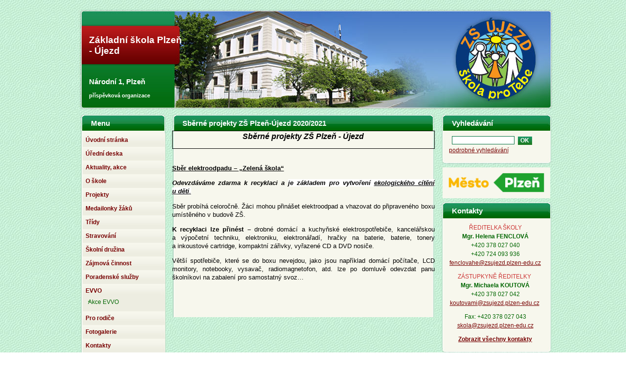

--- FILE ---
content_type: text/html; charset=utf-8
request_url: https://zsujezdplzen.cz/evvo/akce-evvo/sberne-projekty-zs-plzen-ujezd-2020-2021/
body_size: 8768
content:
<!DOCTYPE html>
<html lang="cs">
<head>
    <meta charset="utf-8">
    <meta http-equiv="X-UA-Compatible" content="IE=edge">
    <meta name="viewport" content="width=device-width, initial-scale=1.0, user-scalable=1">

    <title>Sběrné projekty ZŠ Plzeň-Újezd 2020/2021 | Základní škola Plzeň-Újezd</title>

        <meta name="description" content="Sběrné projekty ZŠ Plzeň-Újezd 2020/2021 » Sběrné projekty ZŠ Plzeň - Újezd&amp;#160;Sběr elektroodpadu – „Zelená škola“Odevzdáváme zdarma k&amp;#160;recyklaci…">


        <meta property="og:title" content="Sběrné projekty ZŠ Plzeň-Újezd 2020/2021 | Základní škola Plzeň-Újezd"/>
        <meta property="twitter:title" content="Sběrné projekty ZŠ Plzeň-Újezd 2020/2021 | Základní škola Plzeň-Újezd"/>

        <meta property="og:description" content="Základní škola Plzeň-Újezd">
        <meta property="twitter:description" content="Základní škola Plzeň-Újezd">

        <link rel="canonical" href="https://zsujezdplzen.cz/evvo/akce-evvo/sberne-projekty-zs-plzen-ujezd-2020-2021/" />

        <meta property="og:image" content="https://zsujezdplzen.cz/public/images/social.png">
        <meta property="twitter:image" content="https://zsujezdplzen.cz/public/images/social.png">
    <meta property="og:url" content="https://zsujezdplzen.cz/evvo/akce-evvo/sberne-projekty-zs-plzen-ujezd-2020-2021/"/>
    <meta property="og:type" content="website"/>

    <meta name="author" content="Správa informačních technologií města Plzně | Dominikánská 4 | 306 31 Plzeň 1">

    <link rel="shortcut icon" type="image/x-icon" href="https://zsujezdplzen.cz/favicon.ico">
    <link rel="apple-touch-icon" href="https://zsujezdplzen.cz/apple-touch-icon.png">

<link rel="stylesheet" href="https://zsujezdplzen.cz/_css/zsUjezd.css?v" media="screen">
<link rel="stylesheet" href="https://zsujezdplzen.cz/_css/fancybox/jquery.fancybox-1.3.4.css" media="screen">
<link rel="stylesheet" href="https://netdna.bootstrapcdn.com/font-awesome/3.2.1/css/font-awesome.css" />
<link rel="stylesheet" media="all" type="text/css" href="https://cookie-notice.plzen.eu/cookieconsent.css" />


<script type="text/javascript" src="/_JS/custom.js"></script>
<script type="text/javascript" src="/_JS/Functions.js"> </script>
<script type="text/javascript" src="https://ajax.googleapis.com/ajax/libs/jquery/1.4/jquery.min.js"> </script>

<script type="text/javascript" src="/_JS/fancybox/jquery.fancybox-1.3.4.js"> </script>
<script type="text/javascript" src="/_JS/fancybox/custom.js"> </script>

<script>
    var home_url = "https://zsujezdplzen.cz";
    var homelang_url = "https://zsujezdplzen.cz";
    var lang_url = "cz";
    var translate = JSON.parse("{\"cc_accept_all\":\"P\\u0159ijmout v\\u0161e\",\"cc_close\":\"Zav\\u0159\\u00edt\",\"cc_cookie_preferences\":\"P\\u0159edvolby soubor\\u016f cookie\",\"cc_cookie_settings\":\"Nastaven\\u00ed Cookies\",\"cc_cookies_description\":\"Tyto webov\\u00e9 str\\u00e1nky pou\\u017e\\u00edvaj\\u00ed nezbytn\\u00e9 soubory cookie k zaji\\u0161t\\u011bn\\u00ed spr\\u00e1vn\\u00e9ho fungov\\u00e1n\\u00ed a sledovac\\u00ed soubory cookie, abychom pochopili, jak s nimi komunikujete. Sledovac\\u00ed soubory cookie budou nastaveny a\\u017e po Va\\u0161em souhlasu. \\u003Cbutton type=\\u0022button\\u0022 data-cc=\\u0022c-settings\\u0022 class=\\u0022cc-link\\u0022\\u003EVybrat cookies\\u003C\\/button\\u003E\",\"cc_more_info_description\":\"M\\u00e1te-li jak\\u00e9koli dotazy t\\u00fdkaj\\u00edc\\u00ed se na\\u0161ich z\\u00e1sad soubor\\u016f cookie a va\\u0161ich voleb, \\u003Ca class=\\u0022cc-link\\u0022 href=\\u0022#\\u0022\\u003Ekontaktujte n\\u00e1s\\u003C\\/a\\u003E.\",\"cc_more_info_title\":\"V\\u00edce informac\\u00ed\",\"cc_reject_all\":\"Odm\\u00edtnout v\\u0161e\",\"cc_save_settings\":\"Ulo\\u017eit nastaven\\u00ed\",\"cc_usage_description\":\"Soubory cookie pou\\u017e\\u00edv\\u00e1me k zaji\\u0161t\\u011bn\\u00ed z\\u00e1kladn\\u00edch funkc\\u00ed webu a ke zlep\\u0161en\\u00ed va\\u0161eho online z\\u00e1\\u017eitku. Pro ka\\u017edou kategorii si m\\u016f\\u017eete vybrat, zda se chcete p\\u0159ihl\\u00e1sit\\/odhl\\u00e1sit, kdykoli budete cht\\u00edt. Dal\\u0161\\u00ed podrobnosti t\\u00fdkaj\\u00edc\\u00ed se soubor\\u016f cookie a dal\\u0161\\u00edch citliv\\u00fdch \\u00fadaj\\u016f naleznete v \\u00fapln\\u00fdch \\u003Ca href=\\u0022#\\u0022 class=\\u0022cc-link\\u0022\\u003Ez\\u00e1sad\\u00e1ch ochrany osobn\\u00edch \\u00fadaj\\u016f\\u003C\\/a\\u003E.\",\"cc_usage_title\":\"Pou\\u017e\\u00edv\\u00e1n\\u00ed soubor\\u016f cookie\",\"cc_we_use_cookies\":\"Pou\\u017e\\u00edv\\u00e1me cookies!\"}");
    var RECAPTCHA_SITE_KEY = "";
</script>

    <!-- Global site tag (gtag.js) - Google Analytics -->
<script type="text/plain" data-cookiecategory="analytics" async src="https://www.googletagmanager.com/gtag/js?id=G-00WGPT1Z4T"></script>
<script type="text/plain" data-cookiecategory="analytics">
  window.dataLayer = window.dataLayer || [];
  function gtag(){dataLayer.push(arguments);}
  gtag('js', new Date());

  gtag('config', 'G-00WGPT1Z4T');
</script>
</head>
<body>
<div id="center">
    <div id="zahlavi">
<a href="/"><img src="/img/zsujezd/desimg/prazdny_gif.gif" alt="ZŠ Újezd" title="ZŠ Újezd" class="logo" width="977" height="125"></a>
    <div id="nazev">Základní škola Plzeň - Újezd</div>
    <div id="adresa">Národní 1, Plzeň <span>příspěvková organizace</span></div>
    <div class="ruseniObtekani"></div>
</div>

 <!-- hlavicka -->

    <div id="telo">
        <div id="pravyPanelTelo">
<div id="pravyPanel">
    <div class="pravyKontejner">
        <h1>Vyhledávání</h1>

        <div class="obsahKontejneru">
            <form action="/vyhledavani/" method="get">
                <table cellspacing="0" cellpadding="0">
                    <tr>
                        <td><input class="textovePole" type="text" name="allwords" size="20" maxlength="50" title="Vyhledávání" /></td>
                        <td><input id="catid" type="hidden" value="645" name="catid"/><input class="tlacitko" type="submit" name="fOdeslat" value="OK" /></td>
                    </tr>
                </table>
            </form>
            <p class="vyhledavani"><a href="/rozsirene-vyhledavani/">podrobné vyhledávání</a></p>
        </div> <!-- obsahKontejneru -->
    </div> <!-- pravyKontejner - vyhledavani -->

    <div align="center">
<a title="Oficiální informační server města Plzně" class="nw" target="_blank" href="http://www.plzen.eu"><img title="Oficiální informační server města Plzně" alt="Oficiální informační server města Plzně" width="220" src="/img/zsujezd/desimg/logo_Plzen_mesto.png" style="margin-bottom:5px"></a>
    </div>

    <div class="pravyKontejner">
        <h1>Kontakty</h1>
        <div class="obsahKontejneru">
            <p style="text-align: center;"><span style="color: #cc3333;">ŘEDITELKA ŠKOLY</span><br /> <b>Mgr. Helena FENCLOVÁ<br /> </b>+420 378 027 040<br /> +420 724 093 936<br /> <a href="mailto:fenclovahe@zsujezd.plzen-edu.cz">fenclovahe@zsujezd.plzen-edu.cz</a></p>
<p style="text-align: center;"><span style="color: #cc3333;">ZÁSTUPKYNĚ ŘEDITELKY&nbsp;</span><br /> <b>Mgr. Michaela KOUTOVÁ<br /> </b>+420 378 027 042<br /><a href="mailto:koutovami@zsujezd.plzen-edu.cz">koutovami@zsujezd.plzen-edu.cz</a>&nbsp;</p>
<p style="text-align: center;">Fax: +420 378 027 043<br /> <a href="mailto:skola@zsujezd.plzen-edu.cz">skola@zsujezd.plzen-edu.cz</a></p>
<p style="text-align: center;"><a class="nw" href="https://zsujezdplzen.cz/kontakty/"><b>Zobrazit všechny kontakty</b></a></p>
        </div> <!-- obsahKontejneru -->
    </div> <!-- pravyKontejner - kontakty -->

    <div class="pravyKontejner">
        <h1>Kde nás najdete</h1>
        <div class="obsahKontejneruMapka">
            <div align="center">
<a href="https://gis.plzen.eu/sluzby/default.aspx?MarExtent=-818059353%20-1068750393%20-817651873%20-1068342913&amp;MarUid=C15EBB2F%20F5601E24&amp;MarUidi=F5601E24" target="_blank" title="Mapa se otevře v novém okně"><img src="https://gis.plzen.eu/sluzby/handlers/wms.ashx?service=wms&amp;version=1.1.1&amp;request=Getmap&amp;layers=C15EBB2F,F5601E24&amp;FORMAT=image/png&amp;SRS=EPSG:102067&amp;STYLES=&amp;BBOX=-817973,-1068621,-817756,-1068472&amp;WIDTH=217&amp;HEIGHT=149%0A" alt="Mapa"></a>
            </div>
        </div> <!-- obsahKontejneru -->
    </div> <!-- pravyKontejner - mapka -->
    <!--                <a n:capture="$_a"     href="http://mapy.atlas.cz/#x=-817850@y=-1068549@cs=1@sidx=12@pg=1@pl=@app=0@q=plze%C5%88%2C%20N%C3%A1rodn%C3%AD%201%2C%20Plze%C5%8
    8@ipos=0" target="_blank"><img n:capture="$_image" src="/img/zsujezd/desimg/prazdny_gif.gif"  height="149" width="220" title="Mapa se otevře v novém okně"/><img src="https://gis.plzen.eu/sluzby/handlers/wms.ashx?service=wms&amp;version=1.1.1&amp;request=Getmap&amp;layers=C15EBB2F,F5601E24&amp;FORMAT=image/png&amp;SRS=EPSG:102067&amp;STYLES=&amp;BBOX=-817973,-1068621,-817756,-1068472&amp;WIDTH=217&amp;HEIGHT=149%0A" alt="Mapa"></a><a href="https://gis.plzen.eu/sluzby/default.aspx?MarExtent=-818059353%20-1068750393%20-817651873%20-1068342913&amp;MarUid=C15EBB2F%20F5601E24&amp;MarUidi=F5601E24" target="_blank" title="Mapa se otevře v novém okně"><img src="https://gis.plzen.eu/sluzby/handlers/wms.ashx?service=wms&amp;version=1.1.1&amp;request=Getmap&amp;layers=C15EBB2F,F5601E24&amp;FORMAT=image/png&amp;SRS=EPSG:102067&amp;STYLES=&amp;BBOX=-817973,-1068621,-817756,-1068472&amp;WIDTH=217&amp;HEIGHT=149%0A" alt="Mapa"></a>
    -->


    <div class="pravyKontejner">
        <h1>Podporujeme projekty</h1>
        <div class="obsahKontejneru">
            <p><a href="https://zsujezdplzen.cz/projekty/op-jak-ii/"><img data-src="https://zsujezdplzen.cz/op-jak-ii-photo-pg-3082704-80--.png" src="https://s3.eu-central-1.amazonaws.com/tf-prod-zsujezdplzen/data/thumb/photo/104430/3082704-110--.webp" alt="OP JAK II" width="80" title="OP JAK II" style="; object-fit: cover; width: 80px; object-position: center center;; object-fit: cover; width: 80px; object-position: center center;"  /></a></p>
<p><a href="https://zsujezdplzen.cz/map-plzen/"><img data-src="https://zsujezdplzen.cz/map1080x1080-photo-pg-3081165-170--.jpg" src="https://s3.eu-central-1.amazonaws.com/tf-prod-zsujezdplzen/data/photo/104481/3081165.jpg" alt="MAP1080x1080" width="170" title="MAP1080x1080" style="; object-fit: cover; width: 170px; object-position: center center;; object-fit: cover; width: 170px; object-position: center center;"  /></a></p>
<p><a href="https://map.plzen.eu" target="_blank" rel="noopener"><img data-src="https://zsujezdplzen.cz/logouzkemap-photo-pg-3081161-170--.png" src="https://s3.eu-central-1.amazonaws.com/tf-prod-zsujezdplzen/data/photo/104481/3081161.png" alt="logouzkemap" width="170" title="logouzkemap" style="; object-fit: cover; width: 170px; object-position: center center;; object-fit: cover; width: 170px; object-position: center center;"  /></a></p>
<p><img data-src="https://zsujezdplzen.cz/logoeu-photo-pg-3081160-170--.png" src="https://s3.eu-central-1.amazonaws.com/tf-prod-zsujezdplzen/data/photo/104481/3081160.png" alt="logoEU" width="170" title="logoEU" style="; object-fit: cover; width: 170px; object-position: center center;; object-fit: cover; width: 170px; object-position: center center;"  /></p>
<p><a href="https://s3.eu-central-1.amazonaws.com/tf-prod-zsujezdplzen/data/folders/jxbci02fux/priloha_1326744235_2_vzor-publicity-cil-172-distancni-vyuka.pdf" target="_blank" rel="noopener"><img data-src="https://zsujezdplzen.cz/priloha-1326744235-2-vzor-publicity-cil-172-distancni-vyuka-photo-pg-3080785-80--.jpg" src="https://s3.eu-central-1.amazonaws.com/tf-prod-zsujezdplzen/data/thumb/photo/104463/3080785-110--.webp" alt="priloha_1326744235_2_Vzor publicity cíl 172 – distanční výuka" width="80" title="priloha_1326744235_2_Vzor publicity cíl 172 – distanční výuka" style="; object-fit: cover; width: 80px; object-position: center center;; object-fit: cover; width: 80px; object-position: center center;"  /></a>&nbsp; &nbsp;<a href="https://s3.eu-central-1.amazonaws.com/tf-prod-zsujezdplzen/data/folders/jxbci02fux/vzor-msmt-letak-pro-publicitu-npo_soucasne_173-174_2022-2023.pdf" target="_blank" rel="noopener"><img data-src="https://zsujezdplzen.cz/vzor-msmt-letak-pro-publicitu-npo-soucasne-173-174-2022-2023-photo-pg-3080786-80--.jpg" src="https://s3.eu-central-1.amazonaws.com/tf-prod-zsujezdplzen/data/thumb/photo/104463/3080786-110--.webp" alt="vzor-MSMT-Letak-pro-publicitu-NPO_soucasne_173-174_2022-2023" width="80" title="vzor-MSMT-Letak-pro-publicitu-NPO_soucasne_173-174_2022-2023" style="; object-fit: cover; width: 80px; object-position: center center;; object-fit: cover; width: 80px; object-position: center center;"  /></a></p>
<p>&nbsp;<a class="nw" href="https://www.zsujezdplzen.cz/aktuality-akce/projekt-jan-amos-komensky-3"><img alt="" width="80" height="76" src="https://tf-prod-zsujezdplzen.s3.eu-central-1.amazonaws.com/data/migration/Files/zsujezd/Akce/Komensky/Komensky.jpg" /></a>&nbsp;&nbsp;<img alt="" width="80" height="58" src="https://tf-prod-zsujezdplzen.s3.eu-central-1.amazonaws.com/data/migration/Files/zsujezd/Dokumenty/Doucovani-MSMT/LOGO-MSMT.png" /></p>
<p class="text-center"><img title="Operační program Výzkum, vývoj a&nbsp;vzdělávání" alt="Operační program Výzkum, vývoj a&nbsp;vzdělávání" width="80" height="73" src="https://tf-prod-zsujezdplzen.s3.eu-central-1.amazonaws.com/data/migration/Files/zsujezd/Logo/Logolink_OP_VVV_ver_barva_cz.jpg" />&nbsp;&nbsp;&nbsp;<a class="nw" target="_blank" href="https://www.zsujezdplzen.cz/projekty-a-uspechy-zaku/projekty/opvv-sablony-iii" rel="noopener"><img alt="" width="80" height="114" src="https://tf-prod-zsujezdplzen.s3.eu-central-1.amazonaws.com/data/migration/Files/zsujezd/PROJEKTY/Snimekobrazovky2022-04-26v23.57.43.png" class="text-center" /></a></p>
<p class="text-center"><a href="https://www.zsujezdplzen.cz/uredni-deska/doucovani-zaku-skol"><img alt="" width="81" height="42" src="https://tf-prod-zsujezdplzen.s3.eu-central-1.amazonaws.com/data/migration/Files/zsujezd/Dokumenty/Doucovani-MSMT/Logo-NPO.png" /></a>&nbsp;&nbsp;<img alt="" width="80" height="21" src="https://tf-prod-zsujezdplzen.s3.eu-central-1.amazonaws.com/data/migration/Files/zsujezd/Dokumenty/Doucovani-MSMT/CSFinancovanoEvropskouunii_PANTONE.png" />&nbsp;</p>
<p class="text-center"><a href="https://www.zsujezdplzen.cz/projekty-a-uspechy-zaku/projekty/pribehy-nasich-sousedu-jarmila-komberec-jakubcova"><img alt="" width="80" height="66" src="https://tf-prod-zsujezdplzen.s3.eu-central-1.amazonaws.com/data/migration/Files/zsujezd/Pribehy_nasich_sousedu/PNS_logo_sRGB.jpg" />&nbsp;</a><a href="https://www.zsujezdplzen.cz/projekty-a-uspechy-zaku/projekty/badatelska-druzina-mikrogranty-pro-oblast-skolstvi-a-mladeze-v-roce-2020"><img alt="" width="81" height="34" src="https://tf-prod-zsujezdplzen.s3.eu-central-1.amazonaws.com/data/migration/Files/zsujezd/Logo/LogoPlzenskykraj1.jpg" /></a>&nbsp;&nbsp;</p>
<p class="text-sm"><img title="Rodiče vítáni" alt="Rodiče vítáni" width="80" align="middle" height="88" src="https://tf-prod-zsujezdplzen.s3.eu-central-1.amazonaws.com/data/migration/Files/zsujezd/2014-2015Obr.Katka/logo_RV.jpg" />&nbsp; &nbsp;<img title="Ovoce do&nbsp;škol" border="0" alt="Ovoce do&nbsp;škol" src="https://www.ovocedoskol.szif.cz/web/Images/Bannery/banner120x90.png" width="80" height="60" /></p>
<p class="text-center"><a title="Atletika pro&nbsp;děti se&nbsp;otevře v&nbsp;novém okně" class="nw" target="_blank" href="https://www.atletikaprodeti.cz" rel="noopener"></a><img title="Atletika pro&nbsp;děti" alt="Atletika pro&nbsp;děti" width="81" height="27" src="https://tf-prod-zsujezdplzen.s3.eu-central-1.amazonaws.com/data/migration/Files/zsujezd/2015-16Obr.Katka/Atletikaprodeti.gif" />&nbsp; &nbsp;<a title="Projekt PROSIT se&nbsp;otevře v&nbsp;novém okně" class="nw" href="https://www.zsujezdplzen.cz/projekty-a-uspechy-zaku/projekty/projekt-prosit-v-plzni.aspx"><img alt="PROSIT" width="82" height="34" src="https://tf-prod-zsujezdplzen.s3.eu-central-1.amazonaws.com/data/migration/Files/zsujezd/PROJEKTY/PROSIT_logo.png" /></a></p>
<p class="text-center"><a title="Se&nbsp;školou na&nbsp;golf se&nbsp;otevře v&nbsp;novém okně" class="nw" target="_blank" href="https://www.seskolounagolf.cz" rel="noopener"><img title="Se&nbsp;školou na&nbsp;golf" alt="Se&nbsp;školou na&nbsp;golf" src="https://tf-prod-zsujezdplzen.s3.eu-central-1.amazonaws.com/data/migration/Files/zsujezd/logo-se-skolou-na-golf.jpg" width="81" height="30" /></a>&nbsp; &nbsp;<a title="Pohár vědy se&nbsp;otevře v&nbsp;novém okně" class="nw" target="_blank" href="https://www.poharvedy.eu" rel="noopener"><img title="Pohár vědy" alt="Pohár vědy" src="https://tf-prod-zsujezdplzen.s3.eu-central-1.amazonaws.com/data/migration/Files/zsujezd/logo-pohar-vedy.jpg" width="82" height="22" /></a></p>
<p class="text-center"><a title="Celé Česko čte dětem se&nbsp;otevře v&nbsp;novém okně" class="nw" target="_blank" href="https://www.celeceskoctedetem.cz" rel="noopener"><img title="Celé Česko čte dětem" alt="Celé Česko čte dětem" src="https://tf-prod-zsujezdplzen.s3.eu-central-1.amazonaws.com/data/migration/Files/zsujezd/logo-cele-cesko-cte-detem.jpg" width="80" height="51" /></a>&nbsp; &nbsp;<a title="Tvořivá školka se&nbsp;otevře v&nbsp;novém okně" class="nw" target="_blank" href="https://www.tvorivaskola.cz" rel="noopener"><img title="Tvořivá školka" alt="Tvořivá školka" width="80" height="45" src="https://zsujezdplzen.cz/img/zsujezd/desimg/logo_tvoriva_skola.png" /></a>&nbsp;</p>
        </div> <!-- obsahKontejneru -->
    </div> <!-- pravyKontejner - kontakty -->


</div> <!-- pravyPanel -->

            <div id="includovanyObsah">

<div class="stredniKontejner">
    <div class="article">
        <h1>Sběrné projekty ZŠ Plzeň-Újezd 2020/2021</h1>
        
    </div>


<div class="= kapitoly_hide ">
    <div class="float-right">
        <h2 class="h4">Kapitoly</h2>
        <div class="list-group">
<a href="https://zsujezdplzen.cz/evvo/akce-evvo/sberne-projekty-zs-plzen-ujezd-2020-2021/" class="list-group-item list-group-item-action active disabled">
                        Sběrné projekty ZŠ Plzeň-Újezd 2018/2019
                    </a>
        </div>
    </div>
</div>




    <div class="= stredniKontejner">

        <div style="border-top: windowtext 1pt solid; border-right: windowtext 1pt solid; border-bottom: windowtext 1pt solid; padding-bottom: 1pt; padding-top: 1pt; padding-left: 4pt; border-left: windowtext 1pt solid; padding-right: 4pt"><div style="padding-bottom: 0cm; text-align: center; padding-top: 0cm; padding-left: 0cm; margin: 0cm 0cm 10pt; padding-right: 0cm" align="center"><span style="font-size: medium"><b><i><span style="line-height: 115%">Sběrné projekty ZŠ Plzeň - Újezd</span></i></b></span></div></div><div style="text-align: justify; margin: 0cm 0cm 10pt"><b>&#160;</b></div><div style="text-align: justify; margin: 0cm 0cm 10pt"><span style="font-size: small"><b><u><span style="line-height: 115%">Sběr elektroodpadu – „Zelená škola“</span></u></b></span></div><div style="text-align: justify; margin: 0cm 0cm 10pt"><span style="font-size: small"><b><i><span style="line-height: 115%">Odevzdáváme zdarma k&#160;recyklaci a&#160;<span style="background: white; color: black">je základem pro vytvoření&#160;<strong><u><span>ekologického cítění u&#160;dětí</span></u></strong></span></span></i></b><i><u><span style="background: white; color: black; line-height: 115%">.</span></u></i>&#160;</span></div><div style="text-align: justify; margin: 0cm 0cm 10pt"><span style="font-size: small"><span style="line-height: 115%">Sběr probíhá celoročně. Žáci mohou přinášet elektroodpad a&#160;vhazovat do připraveného boxu umístěného v&#160;budově ZŠ. </span></span></div><div style="text-align: justify; margin: 0cm 0cm 10pt"><span style="font-size: small"><b><span style="line-height: 115%">K&#160;recyklaci lze přinést –</span></b><span style="line-height: 115%"> drobné domácí a&#160;kuchyňské elektrospotřebiče, kancelářskou a&#160;výpočetní techniku, elektroniku, elektronářadí, hračky na baterie, baterie, tonery a&#160;inkoustové cartridge, kompaktní zářivky, vyřazené CD a&#160;DVD nosiče.</span></span></div><div style="text-align: justify; margin: 0cm 0cm 10pt"><span style="font-size: small"><span style="line-height: 115%">Větší spotřebiče, které se do boxu nevejdou, jako jsou například domácí počítače, LCD monitory, notebooky, vysavač, radiomagnetofon, atd. lze po domluvě odevzdat panu školníkovi na zabalení pro samostatný svoz…</span></span></div><div style="text-align: justify; margin: 0cm 0cm 10pt"><span style="font-size: small">&#160;</span></div><div style="text-align: justify; margin: 0cm 0cm 10pt"></div><div style="text-align: justify; margin: 0cm 0cm 10pt"><span style="font-size: small"><b>&#160;</b></span></div>

    </div>
</section>



<div class="= stredniKontejner">


</div>

<table id="pager">
</table>

</div>

            </div>


        </div> <!-- pravyPanelTelo -->

        <div id="levyPanelTelo">
<div id="levyPanel">
    <div class="levyKontejner">
        <h1>Menu</h1>
        <div class="obsahKontejneru">
            <div id="menu">
<ul>

        <li>
<a href="https://zsujezdplzen.cz/">
                 Úvodní stránka
            </a>

        </li>

        <li>
<a href="https://zsujezdplzen.cz/uredni-deska/">
                 Úřední deska
            </a>

        </li>

        <li>
<a href="https://zsujezdplzen.cz/aktuality-akce/">
                 Aktuality, akce
            </a>

        </li>

        <li>
<a href="https://zsujezdplzen.cz/o-skole/">
                 O škole
            </a>

        </li>

        <li>
<a href="https://zsujezdplzen.cz/projekty/">
                 Projekty
            </a>

        </li>

        <li>
<a href="https://zsujezdplzen.cz/prace-a-uspechy-zaku/">
                 Medailonky žáků
            </a>

        </li>

        <li>
<a href="https://zsujezdplzen.cz/tridy/">
                 Třídy
            </a>

        </li>

        <li>
<a href="https://zsujezdplzen.cz/stravovani/o-stravovani/">
                 Stravování
            </a>

        </li>

        <li>
<a href="https://zsujezdplzen.cz/skolni-druzina/">
                 Školní družina
            </a>

        </li>

        <li>
<a href="https://zsujezdplzen.cz/zajmova-cinnost/">
                 Zájmová činnost
            </a>

        </li>

        <li>
<a href="https://zsujezdplzen.cz/poradenske-sluzby/vychovne-poradenstvi/">
                 Poradenské služby
            </a>

        </li>

        <li class="aktivni">
<a href="https://zsujezdplzen.cz/evvo/">
                 EVVO
            </a>

<ul>

        <li class="aktivni">
<a class="aktivni" href="https://zsujezdplzen.cz/evvo/akce-evvo/">
                 Akce EVVO
            </a>

        </li>
</ul>
        </li>

        <li>
<a href="https://zsujezdplzen.cz/pro-rodice/">
                 Pro rodiče
            </a>

        </li>

        <li>
<a href="https://zsujezdplzen.cz/fotogalerie/">
                 Fotogalerie
            </a>

        </li>

        <li>
<a href="https://zsujezdplzen.cz/kontakty/">
                 Kontakty
            </a>

        </li>

        <li>
<a href="https://zsujezdplzen.cz/zapis-do-1-tridy/">
                 Zápis do 1. třídy
            </a>

        </li>

        <li>
<a href="https://zsujezdplzen.cz/gdpr/">
                 GDPR
            </a>

        </li>

        <li>
<a href="https://zsujezdplzen.cz/povinne-zverejnovane-informace/">
                 Povinně zveřejňované informace
            </a>

        </li>

        <li class="posledni">
<a href="https://zsujezdplzen.cz/map-plzen/">
                 MAP Plzeň
            </a>

        </li>
</ul>
            </div> <!-- menu -->
        </div> <!-- obsahKontejneru -->
    </div> <!-- levyKontejner - menu -->

    <div class="levyKontejner">
        <h1>Přihlášení</h1>
        <div class="skolaOnline">
<a href="https://skola.plzen-edu.cz" target="_blank"><img src="/img/zsujezd/desimg/prazdny_gif.gif" alt="Škola online" title="Přihlášení do systému Škola Online" width="170" height="49"></a>
        </div>
    </div> <!-- levyKontejner -->

    <!-- <div class="levyKontejner">
      <h1>Blog školy</h1>
      <div class="blog">
        <a n:capture="$_a" href="http://zsujezd.blog.cz/" target="_blank"><img n:capture="$_image" src="/img/zsujezd/desimg/prazdny_gif.gif" alt="Blog školy" title="Vstup do blogu školy" width="170" height="49" /><img src="/img/zsujezd/desimg/prazdny_gif.gif" alt="Škola online" title="Přihlášení do systému Škola Online" width="170" height="49"></a><a href="https://skola.plzen-edu.cz" target="_blank"><img src="/img/zsujezd/desimg/prazdny_gif.gif" alt="Škola online" title="Přihlášení do systému Škola Online" width="170" height="49"></a>
      </div>
    </div> -->

    <div class="levyKontejner">
        <h1>Užitečné odkazy</h1>
        <div class="obsahKontejneru">
            <p><a class="nw" target="_blank" href="https://skola.plzen-edu.cz/SOL/PublicWeb/zsujezd/KWE015_Prihlaska.aspx?ID=150&amp;rezim=sLogem" rel="noopener">Online registrace - Zápis do&nbsp;1.&nbsp;třídy&nbsp;</a></p>
<p><a title="Stránky města se&nbsp;otevřou v&nbsp;novém okně" class="nw" target="_blank" href="http://www.plzen.eu" rel="noopener">Město Plzeň</a></p>
<p><a title="stránky se&nbsp;otevírají v&nbsp;novém okně" class="nw" target="_blank" href="http://www.meteocentrum.cz" rel="noopener">Počasí</a></p>
<p><a class="nw" target="_blank" href="https://www.vesela-chaloupka.cz/materialy/predskolaci-bez-zapisu-149/" rel="noopener">Předškoláci</a></p>
<p><a class="nw" target="_blank" href="https://elt.oup.com/student/letsexplore/level01/?cc=cz&amp;selLanguage=cs" rel="noopener">Angličtina 1. třída - Let's&nbsp;Explore 1</a></p>
<p><a class="nw" target="_blank" href="https://elt.oup.com/student/letsexplore/level02/?cc=cz&amp;selLanguage=cs" rel="noopener">Angličtina 2. třída - Let's&nbsp;Explore 2</a></p>
<p><a class="nw" target="_blank" href="https://elt.oup.com/student/letsexplore/level03/?cc=cz&amp;selLanguage=cs" rel="noopener">Angličtina 3. třída&nbsp;- Explore Together 1</a></p>
<p><a class="nw" target="_blank" href="https://elt.oup.com/student/letsexplore/level04/?cc=cz&amp;selLanguage=cs" rel="noopener">Angličtina 4. třída - Explore Together 2</a></p>
<p><a class="nw" target="_blank" href="https://elt.oup.com/student/letsexplore/level05/?cc=cz&amp;selLanguage=cs" rel="noopener">Angličtina 5. třída - Explore Together 3</a></p>
<p><a class="nw" target="_blank" href="http://elt.oup.com/student/project/level1/?cc=cz&amp;selLanguage=cs" rel="noopener">Angličtina&nbsp;5. třída - Project 1</a></p>
<p><a class="nw" target="_blank" href="http://www.kamaradskehry.cz" rel="noopener">Stránky plné zábavy</a></p>
<p><a class="nw" target="_blank" href="http://matematika.hrou.cz/" rel="noopener">Matematika hrou</a></p>
<p><a class="nw" target="_blank" href="https://www.tonda-obal.cz/" rel="noopener">Třídíme odpady</a></p>
<p style="text-align: center;"><a class="nw" href="http://www.toplist.cz/stat/1067332"> </a></p>
        </div> <!-- obsahKontejneru -->
    </div> <!-- levyKontejner - odkazy -->

</div> <!-- levyPanel -->
        </div>
        <div class="ruseniObtekani"></div>
    </div> <!-- telo -->

    <div id="zapati">
    <div id="created">Design by <a href="http://www.sitmp.cz/" target="_blank">SITMP</a></div>
    <div id="copyright">2026 © Základní škola Plzeň - Újezd</div>
    <div id="pristupnost"><a href="https://www.sitmp.cz/prohlaseni-o-pristupnosti/" target="_blank" title="Prohlášení o přístupnosti">Prohlášení o přístupnosti</a></div>

    <div class="ruseniObtekani"></div>
</div> <!-- zapati -->

<a href="javascript:" id="return-to-top" title="Nahoru"><i class="icon-chevron-up"></i></a>
<script>
    // ===== Scroll to Top ====
    $(window).scroll(function() {
        if ($(this).scrollTop() >= 50) {        // If page is scrolled more than 50px
            $('#return-to-top').fadeIn(200);    // Fade in the arrow
        } else {
            $('#return-to-top').fadeOut(200);   // Else fade out the arrow
        }
    });
    $('#return-to-top').click(function() {      // When arrow is clicked
        $('body,html').animate({
            scrollTop : 0                       // Scroll to top of body
        }, 500);
    });
</script>

<script type='text/javascript' src='https://cookie-notice.plzen.eu/cookieconsent.js'></script>
<script type='text/javascript' src='https://cookie-notice.plzen.eu/cookie-config.js'></script>
 <!-- zapati -->
</div> <!-- center -->
</body>
</html>

</body>
</html>


--- FILE ---
content_type: text/css
request_url: https://zsujezdplzen.cz/_css/zsUjezd.css?v
body_size: 3642
content:
/* -------------------------------  obecne ---------------------------------- */
BODY {
    margin: 0px;
    font-family: Verdana, Arial, lucida, sans-serif;
    text-align: center;
    font-size: 0.95em;
    background-image: url(/img/zsujezd/desimg/bodyPozadi.jpg);
    background-position: left top;
    background-repeat: repeat;
  }
  H1 {
    margin: 0px;
    padding: 0px;
    text-align: left;
    font-size: 1em;
    color: #492AAB;
  }
  DIV.pravyKontejner H1, DIV.levyKontejner H1, DIV.stredniKontejner H1 {
    margin: 0px;
    padding: 0px;
    padding-bottom: 7px;
    padding-top: 9px;
    padding-left: 21px;
    text-align: left;
    font-size: 1em;
    background-image: url(/img/zsujezd/desimg/H1Pozadi.gif);
    background-position: left top;
    background-repeat: no-repeat;
    color: #FFFFFF;
  }
  H2 {
    margin: 0px;
    margin-top: 15px;
    margin-bottom: 10px;
    padding: 0px;
    line-height: 1em;
    text-align: left;
    font-weight: bold;
    font-size: 1.3em;
    color: #801010;
  }
  P {
    margin: 0px;
    margin-left: 15px;
    margin-top: 10px;
    margin-right: 20px;
    padding: 0px;
    line-height: 1.5em;
    text-align: left;
    font-size: 0.8em;
    color: #006600;
  }
  P.vyrazny {
    font-weight: bold;
  }
  A {
    color: #770000;
  }
  A:hover {
    text-decoration: none;
    color: #780000;
  }
  IMG {
    border: 2px #006D00 solid;
  }
  IMG.iluFotoPrave {
    float: right;
    display: inline;
    margin: 0px;
    margin-left: 20px;
    margin-right: 21px;
    padding: 0px;
  }
  IMG.iluFotoLeve {
    float: left;
    display: inline;
    margin: 0px;
    margin-left: 21px;
    margin-right: 20px;
    padding: 0px;
  }
  UL, OL {
    margin: 0px;
    color: green;
  }
  DIV.ruseniObtekani {
    clear:both;
  }

  /* -------------------------------- design -----------------------------------*/
  #center {
    width: 977px;
    margin: auto;
    text-align: left;
  }
  /* -------------------------------- zahlavi --------------------------------- */
  #zahlavi {
    width: 977px;
    margin: 0px;
    margin-top: 20px;
    padding: 0px;
    padding-top: 1px;
    padding-bottom: 17px;
    text-align: left;
  /*  background-image: url(/img/zsujezd/desimg/zahlavi.jpg);*/
    background-image: url(/img/zsujezd/desimg/hlavicka.jpg);
    background-position: left top;
    background-repeat: no-repeat;
  }
  #nazev {
    width: 200px;
    margin: 0px;
    margin-left: 30px;
    margin-top: 50px;
    padding: 0px;
    font-size: 1.25em;
    font-weight: bold;
    color: #FFFFFF;
  }
  #adresa {
    width: 160px;
    margin: 0px;
    margin-left: 30px;
    margin-top: 38px;
    padding: 0px;
    line-height: 1.8em;
    font-size: 1em;
    font-weight: bold;
    color: #FFFFFF;
  }
  #adresa SPAN {
    font-size: 0.75em;
  }
  IMG.logo {
    float: right;
    display: inline;
    margin: 0px;
    padding: 0px;
    border: none;
    position: absolute;
  }
  /* -------------------------------- telo ------------------------------------ */
  #telo {
    width: 963px;
    margin: 0px;
    margin-top: 8px;
    margin-left: 13px;
    padding: 0px;
  }
  /* --------------------------- levyPanel ------------------------------------ */
  #levyPanel {
    float: left;
    display: inline;
    width: 175px;
    margin: 0px;
    padding: 0px;
  }
  #levyPanel IMG {
    border: none;
  }
  #levyPanel H1 {
    background-image: url(/img/zsujezd/desimg/levyH1Pozadi.jpg);
  }
  DIV.levyKontejner {
    width: 174px;
    margin: 0px;
    margin-bottom: 6px;
    padding: 0px;
    text-align: left;
    background-image: url(/img/zsujezd/desimg/levyDivPozadi_1px.gif);
    background-position: left top;
    background-repeat: repeat-y;
  }
  DIV.levyKontejner DIV.obsahKontejneru {
    width: 174px;
    margin: 0px;
    padding: 0px;
    padding-bottom: 15px;
    background-image: url(/img/zsujezd/desimg/levyDivPozadiSpodek.jpg);
    background-position: left bottom;
    background-repeat: no-repeat;
  }
  DIV.levyKontejner P {
    margin-top: 12px;
  }
  DIV.levyKontejner UL {
    margin: 0px;
    margin-left: 21px;
    padding: 0px;
    list-style: none;
  }
  DIV.levyKontejner UL LI {
    margin-top: 10px;
    font-size: 0.75em;
  }
  /* ----------------------------- pravyPanel --------------------------------- */
  #pravyPanelTelo {
    float: right;
    display: inline;
    width: 776px;
    margin: 0px;
    padding: 0px;
  }
  #pravyPanel {
    float: right;
    display: inline;
    width: 225px;
    margin: 0px;
    padding: 0px;
  }
  #pravyPanel IMG {
    border: none;
  }
  #pravyPanel H1 {
    background-image: url(/img/zsujezd/desimg/pravyH1Pozadi.jpg);
  }
  DIV.pravyKontejner P.cas {
    margin-top: 5px;
    margin-bottom: 5px;
    padding: 0px;
    font-size: 1.2em;
    font-weight: bold;
  }
  DIV.pravyKontejner P.datum {
    margin-top: 0px;
    margin-bottom: 0px;
    padding: 0px;
    font-size: 0.75em;
  }
  DIV.pravyKontejner {
    width: 225px;
    margin: 0px;
    margin-bottom: 6px;
    padding: 0px;
    text-align: left;
    background-image: url(/img/zsujezd/desimg/pravyDivPozadi_1px.gif);
    background-position: left top;
    background-repeat: repeat-y;
  }
  DIV.pravyKontejner FORM {
    margin: 0px;
    margin-top: 10px;
    margin-left: 21px;
    padding: 0px;
  }
  DIV.pravyKontejner FORM INPUT.textovePole {
    width: 126px;
    margin: 0px;
    margin-right: 7px;
    padding: 0px;
    border: 1px #007140 solid;
  }
  DIV.pravyKontejner FORM INPUT.tlacitko {
    width: 29px;
    margin: 0px;
    padding: 0px;
    padding-top: 1px;
    padding-bottom: 2px;
    line-height: 1.2em;
    font-size: 0.8em;
    font-weight: bold;
    border: none;
    background-color: #F7F7ED; /* chyba IE - vykresluje vzhled XP pokud nema tohle nebo border */
    background-image: url(/img/zsujezd/desimg/tlacitkoOK.jpg);
    background-position: left top;
    background-repeat: no-repeat;
    color: #FFFFFF;
  }
  DIV.pravyKontejner P.vyhledavani {
    margin-top: 2px;
  }
  DIV.pravyKontejner DIV.obsahKontejneru {
    width: 225px;
    margin: 0px;
    padding: 0px;
    padding-bottom: 20px;
    background-image: url(/img/zsujezd/desimg/pravyDivPozadiSpodek.jpg);
    background-position: left bottom;
    background-repeat: no-repeat;
  }
  DIV.pravyKontejner DIV.obsahKontejneruMapka {
    width: 225px;
    margin: 0px;
    padding: 0px;
    padding-bottom: 2px;
    background-image: url(/img/zsujezd/desimg/pravyDivPozadiSpodek.jpg);
    background-position: left bottom;
    background-repeat: no-repeat;
  }
  DIV.skolaOnline {
    width: 170px;
    margin:0 0 0 2px;
    padding: 0px;
    text-align: left;
    background-image: url(/img/zsujezd/desimg/levySkolaOnline.jpg);
    background-position: left bottom;
    background-repeat: no-repeat;
  }
  DIV.skolaOnline IMG {
    margin: 0;
    padding: 0;
  }
  DIV.blog {
    width: 170px;
    margin:0 0 0 2px;
    padding: 0px;
    text-align: left;
    background-image: url(/img/zsujezd/desimg/levyBlog.jpg);
    background-position: left bottom;
    background-repeat: no-repeat;
  }
  DIV.blog IMG {
    margin: 0;
    padding: 0;
  }
  DIV.mapka {
    width: 220px;
    margin:0 0 0 2px;
    padding: 0;
    text-align: left;
    background-image: url(/img/zsujezd/desimg/mapa.jpg);
    background-position: left bottom;
    background-repeat: no-repeat;
  }
  DIV.mapka IMG {
    margin: 0;
    padding: 0;
  }
  /* -------------------------------- includovanyObsah ------------------------ */
  #includovanyObsah {
    float: left;
    display: inline;
    width: 537px;
    margin: 0px;
    padding: 0px;
  }
  DIV.stredniKontejner {
    width: 537px;
    margin: 0px;
    margin-bottom: 4px;
    padding: 0px;
    background-image: url(/img/zsujezd/desimg/stredniDivPozadi_1px.gif);
    background-position: left top;
    background-repeat: repeat-y;
  }
  DIV.stredniKontejner DIV.zahlaviKontejneru {
    width: 537px;
    margin: 0px;
    margin-bottom: 8px;
    padding: 0px;
    background-image: url(/img/zsujezd/desimg/stredniDivPozadiHorejsek.jpg);
    background-position: left top;
    background-repeat: no-repeat;
  }
  DIV.stredniKontejner DIV.obsahKontejneru  {
    width: 537px;
    margin: 0px;
    padding: 0px;
    padding-bottom: 20px;
    background-image: url(/img/zsujezd/desimg/stredniDivPozadiSpodek.jpg);
    background-position: left bottom;
    background-repeat: no-repeat;
  }
  DIV.infoKontejneru {
    width: 485px;  /* 469px */
    margin: 0px;
    margin-left: 21px;
    margin-bottom: 7px;
    margin-top: 10px;
    padding: 0px;
    padding-top: 1px;
    padding-bottom: 1px;
    padding-left: 10px;   /* 21px */
    text-align: left;
    background-image: url(/img/zsujezd/desimg/infoPozadi.jpg);
    background-position: left bottom;
    background-repeat: no-repeat;
  }
  DIV.infoKontejneru P {
    margin: 0px;
    margin-top: 5px;
    margin-bottom: 5px;
    padding: 0px;
  }
  DIV.infoKontejneru DIV.odkaz {
    float: right;
    display: inline;
    width: 120px;
    margin: 0px;
    margin-top: 5px;
    margin-right: 21px;
    padding: 0px;
    text-align: right;
    font-size: 0.75em;
  }
  #c-name {
    padding-left: 20px;
    padding-right: 20px;
    font-size: 0.95em;
  }

  /* ------------------------------- zapati ----------------------------------- */
  #zapati {
    width: 537px;
    margin: 0px;
    margin-left: 200px;
    padding: 0px;
    background-image: url(/img/zsujezd/desimg/zapatiPozadi.jpg);
    background-position: center top;
    background-repeat: no-repeat;
  }
  #copyright {
    float: left;
    display: inline;
    width: 200px;
    margin: 0px;
    margin-top: 10px;
    margin-bottom: 10px;
    margin-left: 19px;
    padding: 0px;
    text-align: left;
    font-size: 0.7em;
    color: #FFFFFF;
  }
  #created {
    float: right;
    display: inline;
    width: 100px;
    margin: 0px;
    margin-top: 10px;
    margin-bottom: 10px;
    margin-right: 19px;
    padding: 0px;
    text-align: right;
    font-size: 0.7em;
    color: #FFFFFF;
  }

  /* -------------------------------- menu -----------------------------------*/
  #menu {
    width: 167px;
    margin: 0px;
    margin-top: 5px;
    margin-left: 4px;
    padding: 0px;
    font-size: 1em;
  }
  #menu UL{
    margin: 0px;
    padding: 0px;
  }
  #menu UL LI {
    width: 163px;
    margin: 0px;
    padding: 0px;
    padding-left: 6px;
    padding-top: 5px;
    padding-bottom: 5px;
    line-height: 1.5em;
    list-style: none;
    font-weight: bold;
    font-size: 0.8em;
    background-color: #EDEDE1;
    background-image: url(/img/zsujezd/desimg/menuLiPozadi.jpg);
    background-position: left top;
    background-repeat: no-repeat;
  }
  #menu UL LI A {
    /* padding-left: 10px; */
    text-decoration: none;
    /* background-image: url(/img/zsujezd/desimg/menuA.gif); */
    background-position: 0px 5px;
    background-repeat: no-repeat;
    color: #770000;
  }
  #menu UL LI A.aktivni {
    background-image: url(/img/zsujezd/desimg/menuARozbalene.gif);
    color: #006600;
  }
  #menu UL LI A:hover {
    text-decoration: underline;
  }
  #menu UL LI UL LI {
    width: 150px;
    margin: 0px;
    padding-left: 5px;
    font-size: 1em;
    font-weight: normal;
    background: none;
  }
  #menu UL LI UL LI A {
    background-image: url(/img/zsujezd/desimg/podmenuLi.gif);
    background-position: 0px 5px;
    background-repeat: no-repeat;
    color: #770000;
  }
  #menu UL LI UL LI A.aktivni {
    background-image: url(/img/zsujezd/desimg/podmenuLiAktivni.gif);
    color: #006600;
  }
  #menu UL LI UL LI A:hover {
    text-decoration: underline;
    /*font-weight: bold;*/
  }

  /* ------------------------------ dod�no ------------------------------------- */

  P.pager {
    margin: 0 auto;
    text-align: center;
  }
  #pager {
    clear: both;
    font-size: 0.9em;
    margin: 0 auto;
    width: 100%;
  }
  #pager IMG {
    /*border: medium none;*/
  }
  #pager td {
    text-align:center;
    padding:10px;
  }
  #pager td#pager-left {width:115px}
  #pager td#pager-right {width:115px}

  .gallContainer {width:492px;margin:10px auto;padding-top: 20px;}
  .galleryItem {float:left;margin:5px;height:110px;width:106px}
  .float-left img {float: left;padding: 0 10px; border: none}

  fieldset {
    margin: 15px;
  }
  .sendmail {
    text-align: center;
  }

  DIV.articles {
    padding: 20px;
  }
  DIV.articles H3 {
    font-size: 1em;
    margin: 0;
    padding: 0;
  }
  #article #perex {float:left}
  #article #perex-img {float:left;margin:0 15px 15px 0}

  .related {clear:both;padding:20px;font-size:.9em}
  .related td {text-align:center}

  #listPager {
      font-size: 0.8em;
      text-align:center;
  }
  #listPager table {
      width: 100%;
  }
  #listPager td#pleft {width:80px}
  #listPager td#pright {width:80px}
  #created A, #pristupnost A {
      color: White;
  }


  /* rozsirene hledani */
  .ex-search fieldset p label{
      display: block;
      float: left;
      width: 20em;
  }
  .ext-box {
    padding-bottom: 20px;
  }
  .ext-box H2 {
    padding-top: 20px;
  }
  .searchBtn {
    text-align: center;
  }
  .ex-search fieldset {border: 0 none}
  .ex-search fieldset p {clear: both}
  .ex-search fieldset .checks input {float: left}
  .searchalert {/*color:#fe4800;font-size:150%;*/margin:10px 30px 50px}
  /*div.TabView #pages .searchalert {font-size:120%}*/
  div.TabView #tabs {height:28px;overflow:hidden;list-style-type:none}
  div.TabView #tabs li {width:150px;height:28px;float:left;border:1px solid #cccccc;border-right:0;background:#efefef}
  div.TabView #tabs li#lasttab {width:145px;border-right:1px solid #cccccc}
  div.TabView #tabs li a {float:left;display:block;width:140px;padding:0 5px;text-align:center;height:28px;line-height:29px;vertical-align:middle;background: url(../img/BGtab.gif) no-repeat 0 0;text-decoration:underline;font-weight:bold; font-size:90%;color:#616161}
  div.TabView #tabs li a:hover {background:url(../img/BGtabHover.gif) no-repeat 0 0}
  div.TabView #tabs li.Active {border-bottom:0;background:#fff}
  div.TabView #tabs li.Active a {background:url(../img/BGtabActive.gif) no-repeat 0 0;text-decoration:none;color:#770000}
  div.TabView #pages {clear:both;overflow:hidden;/*border:1px solid #cccccc;*/border-top:0;margin-bottom:20px}
  /*div.TabView #pages div {padding:10px 0 0;overflow:hidden}*/
  div.TabView #pages div .articles {padding:10px 15px}
  div.TabView #pages div .last {background-image:none}
  div.TabView #pages div #chapterpager {margin:5px 10px}
  div.TabView #pages ul {list-style-type:none}
  div.TabView #pages ul li {background:url(../img/ICrefOff.gif) no-repeat 0 10px}
  div.TabView #pages ul li ul {margin-left:15px}
  div.TabView #pages ul li a {font-size:85%;color:#404040;background:url(../img/ICrefOff.gif) no-repeat 0 7px;padding-left:10px}
  div.TabView #pages ul li.selected a {text-decoration:none;font-weight:bold;}
  div.TabView #pages ul li a:hover {background:url(../img/ICrefOn.gif) no-repeat 0 7px}

  DL.noresult {
    font-size: .8em;
  }
  DL.noresult DT {
    padding-left: 20px;
    font-weight: bold;
  }

  DIV.nadpis {
  padding-left: 20px;
  padding-right: 10px;
  }
  #chapterpager {
    text-align: center;
    font-size: .8em;
  }
  #chapterpager table {
    width: 100%;
  }
  #chapterpager td#pleft {width:110px}
  #chapterpager td#pright {width:110px}

  #obsah {
    margin: 0px;
    margin-left: 21px;
    margin-top: 10px;
    margin-right: 20px;
    padding: 0px;
    line-height: 1.5em;
    text-align: left;
    font-size: 0.75em;
  }
  #obsah p {
    font-size: 1.2em;
    margin: 0;
    margin-bottom: 5px;
  }
  #obsah img {margin-left: 10px}

  #pristupnost {
      float: left;
      display: inline;
      width: 180px;
      margin: 0px;
      margin-top: 10px;
      margin-bottom: 10px;
      margin-left: 19px;
      padding: 0px;
      font-size: 0.7em;
      color: #FFFFFF;
      text-align: center;
  }


  /* ----------------------------- fotogalerie -------------------------------- */
  DIV.miniaturaGalerie {
    float: left;
    display: inline;
    width: 145px;
    margin: 0px;
    margin-bottom: 20px;
    margin-left: 25px;
    padding: 0px;
    text-align: center;
  }
  DIV.miniaturaGalerie.prvni {
    margin-left: 0px;
  }
  DIV.miniaturaGalerie IMG {
    border: 1px #586d7d solid;
  }
  DIV.miniaturaGalerie P {
    margin: 0px;
    text-align: center;
  }
  DIV.miniaturaGalerie P A {
    color: #be0070;
  }
  #pager TABLE {
    width: 100%;
  }

  #return-to-top {
      position: fixed;
      bottom: 20px;
      right: 20px;
      background: rgb(0, 0, 0);
      background: rgba(0, 0, 0, 0.7);
      width: 50px;
      height: 50px;
      display: block;
      text-decoration: none;
      -webkit-border-radius: 35px;
      -moz-border-radius: 35px;
      border-radius: 35px;
      display: none;
      -webkit-transition: all 0.3s linear;
      -moz-transition: all 0.3s ease;
      -ms-transition: all 0.3s ease;
      -o-transition: all 0.3s ease;
      transition: all 0.3s ease;
  }
  #return-to-top i {
      color: #fff;
      margin: 0;
      position: relative;
      left: 16px;
      top: 13px;
      font-size: 19px;
      -webkit-transition: all 0.3s ease;
      -moz-transition: all 0.3s ease;
      -ms-transition: all 0.3s ease;
      -o-transition: all 0.3s ease;
      transition: all 0.3s ease;
  }
  #return-to-top:hover {
      background: rgba(0, 0, 0, 0.9);
  }
  #return-to-top:hover i {
      color: #fff;
      top: 5px;
  }
  .kapitoly_hide{
      display: none;
  }
  .strankovani{
    text-align: center;
  }
.text-left{
    text-align: left;
}
.text-right{
    text-align: right;
}
.text-center{
    text-align: center;
}
.text-secondary{
  color: #b10000ff;
}


--- FILE ---
content_type: text/javascript
request_url: https://zsujezdplzen.cz/_JS/custom.js
body_size: 548
content:
//-- generator galerii
function GenerateCustomFckGallery(files_array)
{
                var result="";
                for (var a=0;a<files_array.length;a++)
                               result+="<a href=\""+files_array[a].path+"\" class=\"fancybox\" rel=\"roadtrip\"><img title=\"\" alt=\"\" src=\""+files_array[a].thumb+"\" /></a>";
                return result;
}



// ----- zalozky
function tabpages$init(el_tabs,el_pages,tab_selected_class,tab_unselected_class,defaultIndex)
{
	if (defaultIndex==null)
		defaultIndex=0;
	if (tab_selected_class==null)
		tab_selected_class="Active";

	if (tab_unselected_class==null)
		tab_unselected_class="";

	el_tabs.tab_selected_class=tab_selected_class;
	el_tabs.tab_unselected_class=tab_unselected_class;

	el_tabs.tabs=new Array();
	var i=0;
	for (var a=0;a<el_tabs.childNodes.length;a++)
	{
		var tab=el_tabs.childNodes[a];

		if (!tabpages$isElement(tab))
			continue;

		el_tabs.tabs[i]=tab;
		tab.tabPage=tabpages$getElByIndexInParent(el_pages,i);
		tab.onclick=tabpages$select;

		i++;
	}

	//debugger;
	var tab=el_tabs.tabs[defaultIndex];
	if (tab.click)
		tab.click();
	else
		tab.onclick();
}

function tabpages$getElByIndexInParent(el_pages,index)
{
	var i=0;
	for (var a=0;a<el_pages.childNodes.length;a++)
	{
		var page=el_pages.childNodes[a];

		if (!tabpages$isElement(page))
			continue;

		if (i==index)
			return page;

		i++;
	}
	return null;
}

function tabpages$isElement(node)
{
	return !((node.nodeType==3)||(node.nodeType==8))
}

function tabpages$select()
{
	var tab=this;
	var page=tab.tabPage;

	var el_tabs=tab.parentNode;
	var el_pages=page.parentNode;

	for (var a=0;a<el_tabs.tabs.length;a++)
	{
		var tab_a=el_tabs.tabs[a];
		var page_a=tab_a.tabPage;

		tab_a.className=(tab_a==tab ? el_tabs.tab_selected_class : el_tabs.tab_unselected_class);

		var st=(page_a==page ? "block" : "none");
		if (page_a.style)
			page_a.style.display=st;
		else
			page_a.style="display:"+st;
	}
}

--- FILE ---
content_type: text/javascript
request_url: https://zsujezdplzen.cz/_JS/Functions.js
body_size: 4601
content:
//*************************************** CLASSES ******************************************
function TPoint(ax,ay)
{
	this.x=ax;
	this.y=ay;
}
//*************************************** CLASSES ******************************************

//*************************************** STRING FUNCTIONS *********************************
function strComp(first,second)
{
	if (first==second)
		return 0;
	else if (first<second)
		return -1;
	else
		return 1;
}
//*************************************** STRING FUNCTIONS *********************************

function GetElementValue(elementId)
{
	var elm = document.getElementById(elementId);
	if (elm != null)
	{
		if (typeof(elm.value) != "undefined")
			return elm.value
		else if (typeof(elm.text) != "undefined")
			return elm.text
		else if (typeof(elm.innerText) != "undefined")
			return elm.innerText;
	}
	return '';		
}
function SetElementValue(elementId, value)
{
	var elm = document.getElementById(elementId);
	if (elm != null)
	{
		if (typeof(elm.value) != "undefined")
			elm.value = value
		else if (typeof(elm.text) != "undefined")
			elm.text = value;
		else if (typeof(elm.innerHTML) != "undefined")
			elm.innerHTML = value;	
	}
}
function OpenChildWindow(url)
{
	var width = window.screen.availWidth;
	var height = window.screen.availHeight;
	var top = 0;
	var left = 0;
	var w = 800;
	var h = 600;
	if(width > w) 
	    left = (width - w)/2;
	if(height > h)
		top = (height - h)/2;
        window.open(url, "_blank", "top=" + top + ",left=" + left + ",height=" + h + ",width=" + w + ",status=no,toolbar=no,menubar=no,location=no,resizable=yes,scrollbars=yes");
}

function ShowHide(obj)
{
if (obj!='[object]') return;
obj.className = (obj.className == 'Visible')?'Invisible':'Visible';
}

function EnterPress()
{	
	if ((event.which && event.which == 13) || (event.keyCode && event.keyCode == 13)) 
	 	return true;
}

function ShowActiveCategory(classActive)
{
	var QS = document.location.search;
	var n1 = QS.indexOf('CatID=')+6;
	var n2 = (QS.indexOf('&', n1)>0)?QS.indexOf('&', n1):QS.length
	var CatID = QS.substring(n1, n2);

	var obj = document.getElementById('Cat'+CatID);
	if (obj!="[object]") return;
	obj.className=classActive;
	obj = document.getElementById('Cat'+CatID).parentNode;
	if (obj!='[object]') return;

	while(obj.id.indexOf('Grp')>-1)
	{
		ShowHide(obj)
		obj = obj.parentNode.parentNode;
}	}

function cutUrlParameter(sURL, sParameter)
{
	var nPosition = sURL.toLowerCase().indexOf("&"+sParameter.toLowerCase()+"=")
	if (nPosition<1) {nPosition = sURL.toLowerCase().indexOf("?"+sParameter.toLowerCase()+"=")}
	if (nPosition>0) 
		{
			if (sURL.indexOf("&", nPosition+1)>0)
				{return sURL.replace(sURL.substring(nPosition, sURL.indexOf("&",nPosition+1)), "")}
			else
				{return sURL.replace(sURL.substring(nPosition, sURL.length), "")}
		}
	return sURL
}

function cutUrlParameters(sURL,sParameters)
{
	for (var a=0;a<sParameters.length;a++)
		sURL=cutUrlParameter(sURL,sParameters[a]);
	return sURL;
}

function cutUrlParams(sUrl, arrParams)
{
	for (var i = 0; i < arrParams.length; i++)
	{
		sUrl = cutUrlParameter(sUrl, arrParams[i]);
	}
	return sUrl;
}

function addUrlParam(sUrl, name, value)
{
	var s = sUrl.substr(sUrl.length - 1, 1);
	if (s != "?" && s != "&")
	{
		if (sUrl.indexOf("?") == -1)
		{
			sUrl = sUrl + "?";
		}
		else
		{
			sUrl = sUrl + "&";
		}
	}
	return sUrl + name + "=" + value;
}

function getUrlParameter(sURL, sParameter)
{
	var nPosition = sURL.indexOf("&"+sParameter+"=")
	if (nPosition<1) {nPosition = sURL.indexOf("?"+sParameter+"=")}
	if (nPosition>0) 
		{
			if (sURL.indexOf("&", nPosition+1)>0)
				{return sURL.substring(nPosition, sURL.indexOf("&",nPosition+1))}
			else
				{return sURL.substring(nPosition, sURL.length)}
		}
	return sURL
}

function getUrlParameterReal(sURL,sParameter)
{
	var nPosition=sURL.indexOf("&"+sParameter+"=")
	if (nPosition==-1)
		nPosition=sURL.indexOf("?"+sParameter+"=")
	if (nPosition==-1)
		return null;
	
	var nPosition2=sURL.indexOf("&",nPosition+1);
	return sURL.substring(nPosition+sParameter.length+2,nPosition2==-1 ? sURL.length : nPosition2);
}

function setNiceUrlParameter(url,parameterName,parameterValue)
{
	var pos=url.indexOf("/"+parameterName+"_");
	var cast1="";
	var cast2="";
	if (pos==-1)
	{
		pos=url.lastIndexOf("/");
		cast1=url.substring(0,pos+1);
		cast2=url.substring(pos,url.length);
		parameterValue=parameterName+"_"+parameterValue;
	}
	else
	{
		pos+=parameterName.length+2;
		var pos2=url.indexOf("/",pos)
		cast1=url.substring(0,pos);
		cast2=url.substring(pos2,url.length);
	}
	
	return cast1+parameterValue+cast2;
}

function getNiceUrlParameter(url,parameterName)
{
	var pos=url.indexOf("/"+parameterName+"_");
	if (pos==-1)
		return null;
	
	pos+=parameterName.length+2;
	var pos2=url.indexOf("/",pos);
	if (pos2==-1)
		return null;
		
	return url.substring(pos,pos2);
}

function SetInternal(eventName, eventArg)
{
	GetElement("EventState").value = eventName;
	GetElement("EventValue").value = eventArg;	
}

function _DoInternalPostBack(eventName, eventArg) 
{
	var apsform = document.forms[0];
	if (apsform)
	{
		SetInternal(eventName, eventArg);
		apsform.submit();
	}
}

var boxTO = new Array();
boxTO[1]=0;
boxTO[2]=0;
boxTO[3]=0;
boxTO[4]=0;
boxTO[5]=0;
boxTO[6]=0;

function ResizeBoxBig(imgID)
{
	var obj, top, left, width, height;
	if (typeof(document.getElementById("box"+imgID))=="object")
		obj = document.getElementById("box"+imgID)
	else
		return false;

	obj.style.zIndex = 3;
	top = Math.abs(obj.style.top.replace('px', ''));
	left = Math.abs(obj.style.left.replace('px', '')); 

	if (obj.height<131)
	{
		obj.style.top = top-3;
		obj.style.height = obj.height + 4;
		obj.style.left = left - 2;
		obj.style.width = obj.width + 4;
		boxTO[imgID] = window.setTimeout("ResizeBoxBig("+imgID+")", 30);
	}
}
function ResizeBoxSmall(imgID)
{
	var obj, top, left, width, height;
	if (typeof(document.getElementById("box"+imgID))=="object")
		obj = document.getElementById("box"+imgID)
	else
		return false;

	obj.style.zIndex = 2;
	top = Math.abs(obj.style.top.replace('px', ''));
	left = Math.abs(obj.style.left.replace('px', '')); 

	if (obj.height>65)
	{
		obj.style.top = top + 3;
		obj.style.height = obj.height - 4;
		obj.style.left = left + 2;
		obj.style.width = obj.width - 4;
		boxTO[imgID] = window.setTimeout("ResizeBoxSmall("+imgID+")", 30);
	}
	else
		obj.style.zIndex = 1;
}

function ChangeReference()
{
var Box = document.getElementById("ReferenceBox");
var Container = document.getElementById("ReferenceCont");
var HTML = Container.innerHTML;
Container.innerHTML = Box.innerHTML;

//ChangeOpacity(Box, 8, 0);
Box.innerHTML = HTML;
//ChangeOpacity(Box, 1, 1);

window.setTimeout("ChangeReference()", 3000);
}
function ChangeOpacity(obj, nOpacity, up)
{
if (nOpacity<=0 || nOpacity>=9) return;
obj.style.filter="progid:DXImageTransform.Microsoft.BasicImage(opacity=0."+ nOpacity +")";
if (up==0) nOpacity--; else nOpacity++;
window.setTimeout("ChangeOpacity(Box, "+nOpacity+", "+up+")", 50);
}

var ImageState = new Array();
ImageState[0]="UP";
ImageState[1]="UP";
ImageState[2]="UP";

var ImageOpacity = new Array();
ImageOpacity[0]=0;
ImageOpacity[1]=0;
ImageOpacity[2]=0;

var ImageTimeOut = new Array();
ImageTimeOut[0]=0;
ImageTimeOut[1]=0;
ImageTimeOut[2]=0;

function changeOpacity(pObjornIMG, psState)
{
var pnIMG;

if (isNaN(pObjornIMG))
	pnIMG = KatImg(pObjornIMG);
else
	pnIMG = pObjornIMG;

	var topBar = document.getElementsByName("topBarImg")[pnIMG]; //document.all.topBar[pnIMG]; //document.getElementById("topBar")[pnIMG]; //
	var nOpacity = ImageOpacity[pnIMG];
	
	if (ImageTimeOut[pnIMG]!=0 && psState!=ImageState[pnIMG]) 
		{
		window.clearTimeout(ImageTimeOut[pnIMG]);
		ImageState[pnIMG]=psState;
		}

	if (nOpacity>=9 && psState=='UP')
		{return; ImageTimeOut[pnIMG]=0;}
	else if (nOpacity<=0 && psState=='DOWN')
		{return; ImageTimeOut[pnIMG]=0;}
	else if (ImageState[pnIMG]=='UP')
		nOpacity=nOpacity+1;
	else if (ImageState[pnIMG]=='DOWN')
		nOpacity=nOpacity-1;
	else
		return;

	topBar.style.filter="progid:DXImageTransform.Microsoft.BasicImage(opacity=0."+ nOpacity +")";
	ImageOpacity[pnIMG] = nOpacity;

	ImageTimeOut[pnIMG] = window.setTimeout("changeOpacity("+pnIMG+", '"+psState+"')", 50);
}
function KatImg(pObj)
{
var sURL="";
if(pObj.getElementsByTagName('A').length>0)
	sURL = pObj.getElementsByTagName('A')[0].href.toLowerCase();

if (sURL.indexOf('country')>-1) 
	return 0;
else if (sURL.indexOf('industry')>-1) 
	return 1;
else if (sURL.indexOf('product')>-1) 
	return 2;
else
	return 0;
}
function setStartOpacity()
{
	document.all.topBar[0].style.filter='progid:DXImageTransform.Microsoft.BasicImage(opacity=0.0)';
	document.all.topBar[1].style.filter='progid:DXImageTransform.Microsoft.BasicImage(opacity=0.0)';
	document.all.topBar[2].style.filter='progid:DXImageTransform.Microsoft.BasicImage(opacity=0.0)';
}



//*************************************** MENU ******************************************
var IdTime;
var MenuState=0;

function findMenuItemsSub(element,menuItems)
{
	var childs=element.childNodes;
	for (var a=0;a<childs.length;a++)
		if (childs[a].attributes!=null)
		{
			var childClass=childs[a].attributes.getNamedItem("class");
			if (childClass!=null)
			{
				var childClassValue=childClass.value;
				if (childClassValue.indexOf("menuitem ")==0)
				{
					childs[a].menuLevel=childClassValue.substring(15);
					menuItems[menuItems.length]=childs[a];
				}
			}
			findMenuItemsSub(childs[a],menuItems);
		}
}

function findMenuItems()
{
	var root=document.getElementById("TopMenuTables");
	var menuItems=new Array();
	
	if (root!=null)
		findMenuItemsSub(root,menuItems);
	
	return menuItems;
}

function allHiddenMenu(){
	window.clearTimeout(IdTime);
	MenuState--;
	IdTime=null;
	
	var arrObjLevels = findMenuItems();
	for (var I=0; I<arrObjLevels.length; I++)
		arrObjLevels[I].parentNode.style.visibility = "hidden"; 
}

function chHiddenMenu(chID,pLevel){
	window.clearTimeout(IdTime);
	MenuState--;
	IdTime=null;
	
	var arrObjLevels = findMenuItems();
	for (var I=0; I<arrObjLevels.length; I++)
		if (arrObjLevels[I].menuLevel>pLevel && arrObjLevels[I].parentNode.id!=chID)
			arrObjLevels[I].parentNode.style.visibility = "hidden";
}

function outObj(){
     IdTime = window.setTimeout("allHiddenMenu()",300);
}

function GetMenuElementTagName(root)
{
	var tag_name="TD";

	try
	{
		tag_name=GetCustomMenuElementTagName(root);
	}
	catch (e)
	{}

	return tag_name;
}

function onRoot(hID,ID){
      var objElem = document.getElementById(ID);
     
      var x = 0;
      while ((objElem!=null) && typeof objElem == 'object' && objElem.tagName != GetMenuElementTagName(true)){ 
          x += objElem.offsetLeft;
          objElem = objElem.offsetParent;
      }
      allHiddenMenu();
      if(document.getElementById('ch'+hID)!= null )
      {
		var pos=new TPoint(-1,25);
		try
		{
			GetCustomMenuPositionRoot(pos);
		}
		catch (e)
		{}

           document.getElementById('ch'+hID).style.left = (x+pos.x)+"px";
           document.getElementById('ch'+hID).style.top = (pos.y)+"px";
           MenuState++;
           document.getElementById('ch'+hID).style.visibility = "visible";
           if(document.getElementById('T'+hID)!= null ) document.getElementById('T'+hID).style.visibility = "visible";
      }
}
function isInvertSides(pObj)
{
      var objLayer = pObj
      var objArrows = objLayer.getElementsByTagName("IMG");

	if (typeof(objArrows[0])=='object')
		if (objArrows[0].align == "left")
			return true
		else
			return false
}

function InvertSides(pObj)
{
      var objLayer = pObj
      var objArrows = objLayer.getElementsByTagName("IMG");
      var objAnchors = objLayer.getElementsByTagName("A");

		for(var i=0; typeof(objArrows[i]) == 'object'; i++)
		{
			objArrows[i].align="left";
			if (objArrows[i].src.indexOf('R.gif')>0)
			{
				objArrows[i].src = objArrows[i].src.substring(0, objArrows[i].src.indexOf('R.gif')) + 'L.gif'
				objArrows[i].style.marginRight="-15px";
			}
		}
		for(var i=0; typeof(objAnchors[i]) == 'object'; i++)
		{
			objAnchors[i].style.paddingLeft="15px";
			objAnchors[i].style.paddingRight="0px";
		}
}

function onChildren(chID,Obj,pLevel){
      var objElem = Obj.parentNode;
      var objLayerTbl = Obj.parentNode.parentNode.parentNode;

      var x = 0;
      var y = 0;
      var nObjWidth;

      x += parseFloat(objElem.offsetWidth);
      while (typeof objElem == 'object' && objElem.tagName != GetMenuElementTagName(false)){ 
          if (objElem.offsetLeft>0)
			x += objElem.offsetLeft;
          y += objElem.offsetTop;
          nObjWidth = objElem.clientWidth;
          objElem = objElem.offsetParent;
      };

      chHiddenMenu(chID,pLevel);
      if(document.getElementById('ch'+chID)!= null ){
			if (typeof(objLayerTbl) == 'object')
				if (nObjWidth+x>document.body.offsetWidth-30 || isInvertSides(objLayerTbl))
				{
					InvertSides(objLayerTbl);
					x = (x-nObjWidth)-document.getElementById('ch'+chID).clientWidth+8;
				}
			
			var pos=new TPoint(-6,2);
			try
			{
				GetCustomMenuPositionChildren(pos);
			}
			catch (e)
			{}
           document.getElementById('ch'+chID).style.left = (x+pos.x)+"px";
           document.getElementById('ch'+chID).style.top = (y+pos.y)+"px";
           MenuState++;
           document.getElementById('ch'+chID).style.visibility = "visible";
           if (isInvertSides(objLayerTbl))
				InvertSides(document.getElementById('ch'+chID));
           if(document.getElementById('T'+chID)!= null ) document.getElementById('T'+chID).style.visibility = "visible";
      }
}
function ClearTime(){
     window.clearTimeout(IdTime);
}

function AddEventHandler(object,event,handler)
{
	if ((object==null)||(event==null)||(handler==null))
		return;
		
	if (object.attachEvent)
		object.attachEvent("on"+event,handler);
	else
		object.addEventListener(event,handler,false);
}

function RemoveEventHandler(object,event,handler)
{
	if ((object==null)||(event==null)||(handler==null))
		return;
		
	if (object.detachEvent)
		object.detachEvent("on"+event,handler);
	else
		object.removeEventListener(event,handler,false);
}
//************************************* CHECK BROWSERS **************************************

var Br=new BrCheck()
function BrCheck()
{
	this.VER	= navigator.appVersion;
	this.AGENT	= navigator.userAgent;
	this.DOM	= document.getElementById ?true:false;
	    
	this.OP5	= this.AGENT.indexOf("Opera 5")>-1							?true:false;
	this.OP6	= this.AGENT.indexOf("Opera 6")>-1							?true:false;
	this.OP7	= this.AGENT.indexOf("Opera 7")>-1							?true:false;
	this.OP		= (this.OP5 || this.OP6 || this.OP7)
 
	this.IE4	= (document.all && !this.DOM && !this.OP)					?true:false;
	this.IE5	= (this.VER.indexOf("MSIE 5")>-1 && this.DOM && !this.OP)	?true:false; 
	this.IE6	= (this.VER.indexOf("MSIE 6")>-1 && this.DOM && !this.OP)	?true:false;
	this.IE7	= (this.VER.indexOf("MSIE 7")>-1 && this.DOM && !this.OP)	?true:false;
	this.IE8	= (this.VER.indexOf("MSIE 8")>-1 && this.DOM && !this.OP)	?true:false;
	this.IE9	= (this.VER.indexOf("MSIE 9")>-1 && this.DOM && !this.OP)	?true:false;
	this.IE10	= (this.VER.indexOf("MSIE 10")>-1 && this.DOM && !this.OP)	?true:false;
	this.IE		= (this.IE4 || this.IE5 || this.IE6 || this.IE7 || this.IE8 || this.IE9 || this.IE10)

	this.NS4	= (document.layers && !this.DOM)							?true:false;
	this.NS7	= (this.DOM && parseInt(this.VER) >= 5 && this.AGENT.lastIndexOf('Netscape')<this.AGENT.lastIndexOf('7'))?true:false;
	this.NS6	= (this.DOM && parseInt(this.VER) >= 5 && !this.NS7)		?true:false;
	this.NS		= (this.NS4 || this.NS6 || this.NS7)
		
	this.OK_BuyIframe = (this.IE6 || this.OP7 || this.NS7)		//kompatibilita iframe nakupovani
	this.OK_CATMenu =	(this.IE || this.OP7 || this.NS7)		//kompatibilita menu

	return this
}


--- FILE ---
content_type: text/javascript
request_url: https://zsujezdplzen.cz/_JS/fancybox/custom.js
body_size: -195
content:
$(window).ready(function(){
	$("a.lightview").fancybox({type:"image"});
        $("a.fancybox").fancybox({type:"image"});	
});	